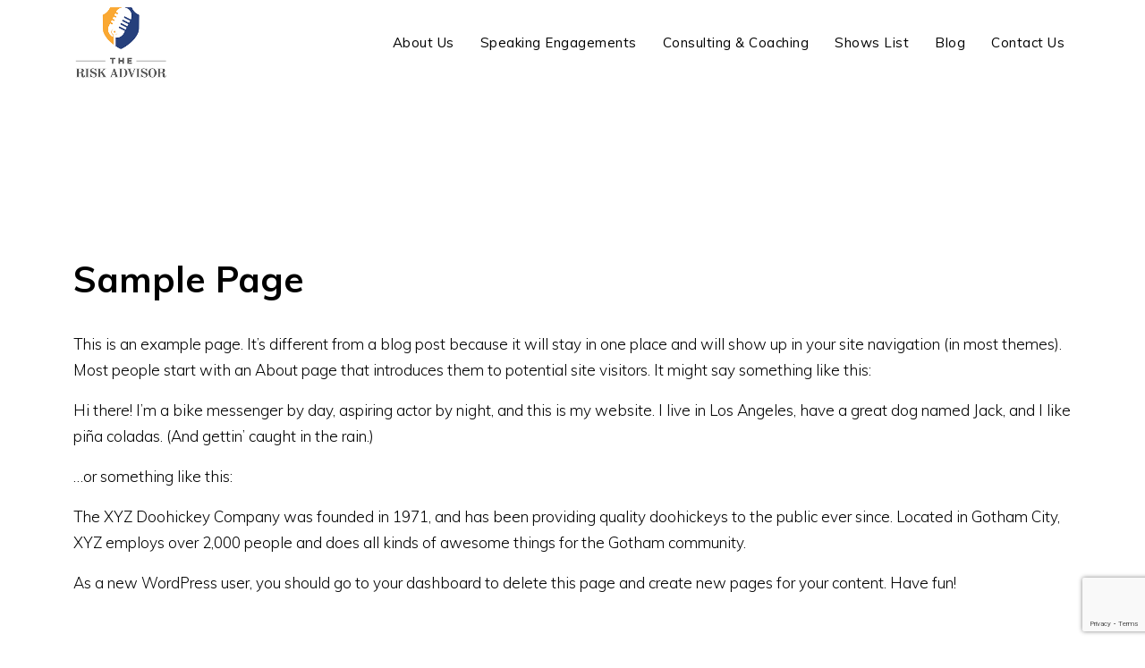

--- FILE ---
content_type: text/html; charset=UTF-8
request_url: https://theriskadvisor.com/sample-page/
body_size: 4853
content:
<!DOCTYPE html>
<html lang="en-US">
    <head>
        <meta charset="UTF-8" />
    <meta http-equiv="X-UA-Compatible" content="IE=edge">
    <meta name="viewport" content="width=device-width, initial-scale=1">
        <title>  Sample Page | The Risk Advisor</title>
        <link rel="profile" href="http://gmpg.org/xfn/11" />
        <!--<link rel="stylesheet" href="/css/bootstrap.min.css">-->
      
        <link rel="pingback" href="https://theriskadvisor.com/xmlrpc.php" />
        <!-- Font Awesome icons (free version)-->
        <script src="https://use.fontawesome.com/releases/v5.12.1/js/all.js" crossorigin="anonymous"></script>
        <!-- Google fonts-->
        <link href="https://fonts.googleapis.com/css2?family=Muli:wght@300;400;600;700;900&display=swap" rel="stylesheet">  
        <link href="https://fonts.googleapis.com/css2?family=Playfair+Display:wght@400;600;700;900&display=swap" rel="stylesheet">
        <link rel="stylesheet" href="https://theriskadvisor.com/wp-content/themes/tra/css/subtle-slideshow.css" />
        <meta name='robots' content='max-image-preview:large' />
<link rel="alternate" title="oEmbed (JSON)" type="application/json+oembed" href="https://theriskadvisor.com/wp-json/oembed/1.0/embed?url=https%3A%2F%2Ftheriskadvisor.com%2Fsample-page%2F" />
<link rel="alternate" title="oEmbed (XML)" type="text/xml+oembed" href="https://theriskadvisor.com/wp-json/oembed/1.0/embed?url=https%3A%2F%2Ftheriskadvisor.com%2Fsample-page%2F&#038;format=xml" />
<style id='wp-img-auto-sizes-contain-inline-css' type='text/css'>
img:is([sizes=auto i],[sizes^="auto," i]){contain-intrinsic-size:3000px 1500px}
/*# sourceURL=wp-img-auto-sizes-contain-inline-css */
</style>
<style id='wp-emoji-styles-inline-css' type='text/css'>

	img.wp-smiley, img.emoji {
		display: inline !important;
		border: none !important;
		box-shadow: none !important;
		height: 1em !important;
		width: 1em !important;
		margin: 0 0.07em !important;
		vertical-align: -0.1em !important;
		background: none !important;
		padding: 0 !important;
	}
/*# sourceURL=wp-emoji-styles-inline-css */
</style>
<style id='wp-block-library-inline-css' type='text/css'>
:root{--wp-block-synced-color:#7a00df;--wp-block-synced-color--rgb:122,0,223;--wp-bound-block-color:var(--wp-block-synced-color);--wp-editor-canvas-background:#ddd;--wp-admin-theme-color:#007cba;--wp-admin-theme-color--rgb:0,124,186;--wp-admin-theme-color-darker-10:#006ba1;--wp-admin-theme-color-darker-10--rgb:0,107,160.5;--wp-admin-theme-color-darker-20:#005a87;--wp-admin-theme-color-darker-20--rgb:0,90,135;--wp-admin-border-width-focus:2px}@media (min-resolution:192dpi){:root{--wp-admin-border-width-focus:1.5px}}.wp-element-button{cursor:pointer}:root .has-very-light-gray-background-color{background-color:#eee}:root .has-very-dark-gray-background-color{background-color:#313131}:root .has-very-light-gray-color{color:#eee}:root .has-very-dark-gray-color{color:#313131}:root .has-vivid-green-cyan-to-vivid-cyan-blue-gradient-background{background:linear-gradient(135deg,#00d084,#0693e3)}:root .has-purple-crush-gradient-background{background:linear-gradient(135deg,#34e2e4,#4721fb 50%,#ab1dfe)}:root .has-hazy-dawn-gradient-background{background:linear-gradient(135deg,#faaca8,#dad0ec)}:root .has-subdued-olive-gradient-background{background:linear-gradient(135deg,#fafae1,#67a671)}:root .has-atomic-cream-gradient-background{background:linear-gradient(135deg,#fdd79a,#004a59)}:root .has-nightshade-gradient-background{background:linear-gradient(135deg,#330968,#31cdcf)}:root .has-midnight-gradient-background{background:linear-gradient(135deg,#020381,#2874fc)}:root{--wp--preset--font-size--normal:16px;--wp--preset--font-size--huge:42px}.has-regular-font-size{font-size:1em}.has-larger-font-size{font-size:2.625em}.has-normal-font-size{font-size:var(--wp--preset--font-size--normal)}.has-huge-font-size{font-size:var(--wp--preset--font-size--huge)}.has-text-align-center{text-align:center}.has-text-align-left{text-align:left}.has-text-align-right{text-align:right}.has-fit-text{white-space:nowrap!important}#end-resizable-editor-section{display:none}.aligncenter{clear:both}.items-justified-left{justify-content:flex-start}.items-justified-center{justify-content:center}.items-justified-right{justify-content:flex-end}.items-justified-space-between{justify-content:space-between}.screen-reader-text{border:0;clip-path:inset(50%);height:1px;margin:-1px;overflow:hidden;padding:0;position:absolute;width:1px;word-wrap:normal!important}.screen-reader-text:focus{background-color:#ddd;clip-path:none;color:#444;display:block;font-size:1em;height:auto;left:5px;line-height:normal;padding:15px 23px 14px;text-decoration:none;top:5px;width:auto;z-index:100000}html :where(.has-border-color){border-style:solid}html :where([style*=border-top-color]){border-top-style:solid}html :where([style*=border-right-color]){border-right-style:solid}html :where([style*=border-bottom-color]){border-bottom-style:solid}html :where([style*=border-left-color]){border-left-style:solid}html :where([style*=border-width]){border-style:solid}html :where([style*=border-top-width]){border-top-style:solid}html :where([style*=border-right-width]){border-right-style:solid}html :where([style*=border-bottom-width]){border-bottom-style:solid}html :where([style*=border-left-width]){border-left-style:solid}html :where(img[class*=wp-image-]){height:auto;max-width:100%}:where(figure){margin:0 0 1em}html :where(.is-position-sticky){--wp-admin--admin-bar--position-offset:var(--wp-admin--admin-bar--height,0px)}@media screen and (max-width:600px){html :where(.is-position-sticky){--wp-admin--admin-bar--position-offset:0px}}

/*# sourceURL=wp-block-library-inline-css */
</style>
<style id='classic-theme-styles-inline-css' type='text/css'>
/*! This file is auto-generated */
.wp-block-button__link{color:#fff;background-color:#32373c;border-radius:9999px;box-shadow:none;text-decoration:none;padding:calc(.667em + 2px) calc(1.333em + 2px);font-size:1.125em}.wp-block-file__button{background:#32373c;color:#fff;text-decoration:none}
/*# sourceURL=/wp-includes/css/classic-themes.min.css */
</style>
<link rel="https://api.w.org/" href="https://theriskadvisor.com/wp-json/" /><link rel="alternate" title="JSON" type="application/json" href="https://theriskadvisor.com/wp-json/wp/v2/pages/2" /><link rel="EditURI" type="application/rsd+xml" title="RSD" href="https://theriskadvisor.com/xmlrpc.php?rsd" />
<meta name="generator" content="WordPress 6.9" />
<link rel="canonical" href="https://theriskadvisor.com/sample-page/" />
<link rel='shortlink' href='https://theriskadvisor.com/?p=2' />
		<style type="text/css" id="wp-custom-css">
			/*author: Jhenise*/
.row.hp-jim-bio {
    display: none;
}

a.pcc_contact {
    background: #faa832;
    color: #fff;
    padding: 15px 30px;
}

a.pcc_contact:hover {
    text-decoration: none;
    background: #26407c;
    color: #fff !important;
}		</style>
		          <link rel="stylesheet" href="https://theriskadvisor.com/wp-content/themes/tra/style.css?v=1.2" type="text/css" media="screen" />
		
		<!-- Global site tag (gtag.js) - Google Analytics -->
		<script async src="https://www.googletagmanager.com/gtag/js?id=UA-179150466-1"></script>
		<script>
		  window.dataLayer = window.dataLayer || [];
		  function gtag(){dataLayer.push(arguments);}
		  gtag('js', new Date());

		  gtag('config', 'UA-179150466-1');
		</script>


    </head>
    
<body id="page-top">
        <!-- Navigation-->
        <nav class="navbar navbar-expand-lg navbar-dark fixed-top" id="mainNav">
            <div class="container">
                <a class="navbar-brand" href="https://theriskadvisor.com"><img src="https://theriskadvisor.com/wp-content/themes/tra/img/logo.png" /></a>
                <button class="navbar-toggler navbar-toggler-right" type="button" data-toggle="collapse" data-target="#navbarResponsive" aria-controls="navbarResponsive" aria-expanded="false" aria-label="Toggle navigation">Menu<i class="fas fa-bars ml-1"></i></button>
                <div class="collapse navbar-collapse" id="navbarResponsive">
                    <ul class="navbar-nav ml-auto">
                        <li class="nav-item dropdown"><a class="nav-link js-scroll-trigger" href="#" id="navbarDropdown" role="button" data-toggle="dropdown" aria-haspopup="true" aria-expanded="false">About Us</a>
        <div class="dropdown-menu" aria-labelledby="navbarDropdown">
          <a class="dropdown-item" href="sal-lifrieri">Sal Lifrieri</a>
        </div>                       
                        
                        </li>
                        <li class="nav-item"><a class="nav-link js-scroll-trigger" href="https://theriskadvisor.com/#lectures">Speaking Engagements</a></li>
                        <li class="nav-item"><a class="nav-link js-scroll-trigger" href="https://theriskadvisor.com/#coaching">Consulting & Coaching</a></li>
                        <li class="nav-item"><a class="nav-link js-scroll-trigger" href="shows-list">Shows List</a></li>
                        <!--<li class="nav-item"><a class="nav-link js-scroll-trigger" href="deep-dive">Deep Dive</a></li>-->
                        <li class="nav-item"><a class="nav-link js-scroll-trigger" href="blog">Blog</a></li>
                        <li class="nav-item"><a class="nav-link js-scroll-trigger" href="contact-us">Contact Us</a></li>
                    </ul>
                </div>
            </div>
        </nav>
        <!-- Masthead-->




<section id="page-head">

</section>

<div class="container">
 <div class="row">       
     <div class="col-md-12">
            <h1>Sample Page</h1>
            <br>
            
<p>This is an example page. It&#8217;s different from a blog post because it will stay in one place and will show up in your site navigation (in most themes). Most people start with an About page that introduces them to potential site visitors. It might say something like this:</p>



<blockquote class="wp-block-quote is-layout-flow wp-block-quote-is-layout-flow"><p>Hi there! I&#8217;m a bike messenger by day, aspiring actor by night, and this is my website. I live in Los Angeles, have a great dog named Jack, and I like pi&#241;a coladas. (And gettin&#8217; caught in the rain.)</p></blockquote>



<p>&#8230;or something like this:</p>



<blockquote class="wp-block-quote is-layout-flow wp-block-quote-is-layout-flow"><p>The XYZ Doohickey Company was founded in 1971, and has been providing quality doohickeys to the public ever since. Located in Gotham City, XYZ employs over 2,000 people and does all kinds of awesome things for the Gotham community.</p></blockquote>



<p>As a new WordPress user, you should go to <a href="https://theriskadvisor.com/wp-admin/">your dashboard</a> to delete this page and create new pages for your content. Have fun!</p>
            <br>
      </div>
  </div>
</div>
   
     


        
		

<br>

      
      <section class="page-section" style="background: url(https://theriskadvisor.com/wp-content/themes/tra/img/bg8.jpg">
        <div class="container">
          <div class="row">
            <div class="col-md-6 text-center follow-us">
                 <div class="text-center">
                    <h2 class="section-heading white">FOLLOW US</h2>
                    <div class="separator"></div>
                </div>
                <div class="row text-center">
                <div class="col-md-1"></div>
                    <div class="col-md-10 white">
Follow us on <a href="https://www.spreaker.com/show/the-risk-advisor_1" style="color:#fff">Spreaker.com</a> and on demand on social media platforms which include Google Podcasts, Spotify, TuneIn, Stitcher, Sonos, RadioLine, iHeartRadio, Amazon Alexa and iTunes. As well as:
<br><br>
 <a class="btn btn-dark btn-social mx-2" href="https://www.facebook.com/theriskadvisor/" target="_blank"><i class="fab fa-facebook-f"></i></a>
 <a class="btn btn-dark btn-social mx-2" href="https://www.linkedin.com/company/theriskadvisor/" target="_blank"><i class="fab fa-linkedin-in"></i></a>
 <a class="btn btn-dark btn-social mx-2" href="https://twitter.com/RiskAdvise" target="_blank"><i class="fab fa-twitter"></i></a>
 <a class="btn btn-dark btn-social mx-2" href="https://www.instagram.com/RiskAdvisorOnline/" target="_blank"><i class="fab fa-instagram"></i></a>
                    </div>
                    <div class="col-md-1"></div>
                </div>
            </div>
            
 <div class="col-md-6 text-center">
 <!--
                 <div class="text-center">
                    <h2 class="section-heading white">NEWSLETTER</h2>
                    <div class="separator"></div>
                </div>
 -->
                <div class="row text-center">
                    <div class="col-md-12 white">
<!--
Subscribe to our newsletter:
<br><br>
--?
<!-- Begin Constant Contact Inline Form Code -->
<div class="ctct-inline-form" data-form-id="a00f76ac-0772-4175-8930-7a1b862337ba" style="height:100%"></div>
<!-- End Constant Contact Inline Form Code -->
<!--
[contact-form-7 id="114" title="Contact form 1"]-->
           </div>
                </div>
            </div>            
            
          </div>
        </div>
      </section>
      

        <!-- Footer-->
        <footer class="footer py-4">
            <div class="container">
                <div class="row align-items-center">
                    <div class="col-lg-12 text-center">Copyright ©2020 The Risk Advisor</div>
                </div>
            </div>
        </footer>
     
        <!-- Bootstrap core JS-->
        <script src="https://cdnjs.cloudflare.com/ajax/libs/jquery/3.4.1/jquery.min.js"></script>
        <script src="https://stackpath.bootstrapcdn.com/bootstrap/4.4.1/js/bootstrap.bundle.min.js"></script>
        <!-- Third party plugin JS-->
        <script src="https://cdnjs.cloudflare.com/ajax/libs/jquery-easing/1.4.1/jquery.easing.min.js"></script>
        <!-- Contact form JS-->
        <script src="https://theriskadvisor.com/wp-content/themes/tra/js/parallax.js"></script>
        <!-- Core theme JS-->
        <script src="https://theriskadvisor.com/wp-content/themes/tra/js/scripts.js"></script>
        
            <script src="https://theriskadvisor.com/wp-content/themes/tra/js/jquery.subtle-slideshow.js"></script>
    
    <script>
    $('#slides').slideshow({
  slideDuration: 6000,
  fadeDuration: 1000,
  animate:true,
//   pauseOnTabBlur: false,
   randomize: false
});
</script>
        <!-- Begin Constant Contact Active Forms -->
<script> var _ctct_m = "51e3c12d295536963e665b3baa5c3619"; </script>
<script id="signupScript" src="//static.ctctcdn.com/js/signup-form-widget/current/signup-form-widget.min.js" async defer></script>
<!-- End Constant Contact Active Forms -->
    </body>
</html>







--- FILE ---
content_type: text/html; charset=utf-8
request_url: https://www.google.com/recaptcha/api2/anchor?ar=1&k=6LfHrSkUAAAAAPnKk5cT6JuKlKPzbwyTYuO8--Vr&co=aHR0cHM6Ly90aGVyaXNrYWR2aXNvci5jb206NDQz&hl=en&v=PoyoqOPhxBO7pBk68S4YbpHZ&size=invisible&anchor-ms=20000&execute-ms=30000&cb=x073983t8jeg
body_size: 49537
content:
<!DOCTYPE HTML><html dir="ltr" lang="en"><head><meta http-equiv="Content-Type" content="text/html; charset=UTF-8">
<meta http-equiv="X-UA-Compatible" content="IE=edge">
<title>reCAPTCHA</title>
<style type="text/css">
/* cyrillic-ext */
@font-face {
  font-family: 'Roboto';
  font-style: normal;
  font-weight: 400;
  font-stretch: 100%;
  src: url(//fonts.gstatic.com/s/roboto/v48/KFO7CnqEu92Fr1ME7kSn66aGLdTylUAMa3GUBHMdazTgWw.woff2) format('woff2');
  unicode-range: U+0460-052F, U+1C80-1C8A, U+20B4, U+2DE0-2DFF, U+A640-A69F, U+FE2E-FE2F;
}
/* cyrillic */
@font-face {
  font-family: 'Roboto';
  font-style: normal;
  font-weight: 400;
  font-stretch: 100%;
  src: url(//fonts.gstatic.com/s/roboto/v48/KFO7CnqEu92Fr1ME7kSn66aGLdTylUAMa3iUBHMdazTgWw.woff2) format('woff2');
  unicode-range: U+0301, U+0400-045F, U+0490-0491, U+04B0-04B1, U+2116;
}
/* greek-ext */
@font-face {
  font-family: 'Roboto';
  font-style: normal;
  font-weight: 400;
  font-stretch: 100%;
  src: url(//fonts.gstatic.com/s/roboto/v48/KFO7CnqEu92Fr1ME7kSn66aGLdTylUAMa3CUBHMdazTgWw.woff2) format('woff2');
  unicode-range: U+1F00-1FFF;
}
/* greek */
@font-face {
  font-family: 'Roboto';
  font-style: normal;
  font-weight: 400;
  font-stretch: 100%;
  src: url(//fonts.gstatic.com/s/roboto/v48/KFO7CnqEu92Fr1ME7kSn66aGLdTylUAMa3-UBHMdazTgWw.woff2) format('woff2');
  unicode-range: U+0370-0377, U+037A-037F, U+0384-038A, U+038C, U+038E-03A1, U+03A3-03FF;
}
/* math */
@font-face {
  font-family: 'Roboto';
  font-style: normal;
  font-weight: 400;
  font-stretch: 100%;
  src: url(//fonts.gstatic.com/s/roboto/v48/KFO7CnqEu92Fr1ME7kSn66aGLdTylUAMawCUBHMdazTgWw.woff2) format('woff2');
  unicode-range: U+0302-0303, U+0305, U+0307-0308, U+0310, U+0312, U+0315, U+031A, U+0326-0327, U+032C, U+032F-0330, U+0332-0333, U+0338, U+033A, U+0346, U+034D, U+0391-03A1, U+03A3-03A9, U+03B1-03C9, U+03D1, U+03D5-03D6, U+03F0-03F1, U+03F4-03F5, U+2016-2017, U+2034-2038, U+203C, U+2040, U+2043, U+2047, U+2050, U+2057, U+205F, U+2070-2071, U+2074-208E, U+2090-209C, U+20D0-20DC, U+20E1, U+20E5-20EF, U+2100-2112, U+2114-2115, U+2117-2121, U+2123-214F, U+2190, U+2192, U+2194-21AE, U+21B0-21E5, U+21F1-21F2, U+21F4-2211, U+2213-2214, U+2216-22FF, U+2308-230B, U+2310, U+2319, U+231C-2321, U+2336-237A, U+237C, U+2395, U+239B-23B7, U+23D0, U+23DC-23E1, U+2474-2475, U+25AF, U+25B3, U+25B7, U+25BD, U+25C1, U+25CA, U+25CC, U+25FB, U+266D-266F, U+27C0-27FF, U+2900-2AFF, U+2B0E-2B11, U+2B30-2B4C, U+2BFE, U+3030, U+FF5B, U+FF5D, U+1D400-1D7FF, U+1EE00-1EEFF;
}
/* symbols */
@font-face {
  font-family: 'Roboto';
  font-style: normal;
  font-weight: 400;
  font-stretch: 100%;
  src: url(//fonts.gstatic.com/s/roboto/v48/KFO7CnqEu92Fr1ME7kSn66aGLdTylUAMaxKUBHMdazTgWw.woff2) format('woff2');
  unicode-range: U+0001-000C, U+000E-001F, U+007F-009F, U+20DD-20E0, U+20E2-20E4, U+2150-218F, U+2190, U+2192, U+2194-2199, U+21AF, U+21E6-21F0, U+21F3, U+2218-2219, U+2299, U+22C4-22C6, U+2300-243F, U+2440-244A, U+2460-24FF, U+25A0-27BF, U+2800-28FF, U+2921-2922, U+2981, U+29BF, U+29EB, U+2B00-2BFF, U+4DC0-4DFF, U+FFF9-FFFB, U+10140-1018E, U+10190-1019C, U+101A0, U+101D0-101FD, U+102E0-102FB, U+10E60-10E7E, U+1D2C0-1D2D3, U+1D2E0-1D37F, U+1F000-1F0FF, U+1F100-1F1AD, U+1F1E6-1F1FF, U+1F30D-1F30F, U+1F315, U+1F31C, U+1F31E, U+1F320-1F32C, U+1F336, U+1F378, U+1F37D, U+1F382, U+1F393-1F39F, U+1F3A7-1F3A8, U+1F3AC-1F3AF, U+1F3C2, U+1F3C4-1F3C6, U+1F3CA-1F3CE, U+1F3D4-1F3E0, U+1F3ED, U+1F3F1-1F3F3, U+1F3F5-1F3F7, U+1F408, U+1F415, U+1F41F, U+1F426, U+1F43F, U+1F441-1F442, U+1F444, U+1F446-1F449, U+1F44C-1F44E, U+1F453, U+1F46A, U+1F47D, U+1F4A3, U+1F4B0, U+1F4B3, U+1F4B9, U+1F4BB, U+1F4BF, U+1F4C8-1F4CB, U+1F4D6, U+1F4DA, U+1F4DF, U+1F4E3-1F4E6, U+1F4EA-1F4ED, U+1F4F7, U+1F4F9-1F4FB, U+1F4FD-1F4FE, U+1F503, U+1F507-1F50B, U+1F50D, U+1F512-1F513, U+1F53E-1F54A, U+1F54F-1F5FA, U+1F610, U+1F650-1F67F, U+1F687, U+1F68D, U+1F691, U+1F694, U+1F698, U+1F6AD, U+1F6B2, U+1F6B9-1F6BA, U+1F6BC, U+1F6C6-1F6CF, U+1F6D3-1F6D7, U+1F6E0-1F6EA, U+1F6F0-1F6F3, U+1F6F7-1F6FC, U+1F700-1F7FF, U+1F800-1F80B, U+1F810-1F847, U+1F850-1F859, U+1F860-1F887, U+1F890-1F8AD, U+1F8B0-1F8BB, U+1F8C0-1F8C1, U+1F900-1F90B, U+1F93B, U+1F946, U+1F984, U+1F996, U+1F9E9, U+1FA00-1FA6F, U+1FA70-1FA7C, U+1FA80-1FA89, U+1FA8F-1FAC6, U+1FACE-1FADC, U+1FADF-1FAE9, U+1FAF0-1FAF8, U+1FB00-1FBFF;
}
/* vietnamese */
@font-face {
  font-family: 'Roboto';
  font-style: normal;
  font-weight: 400;
  font-stretch: 100%;
  src: url(//fonts.gstatic.com/s/roboto/v48/KFO7CnqEu92Fr1ME7kSn66aGLdTylUAMa3OUBHMdazTgWw.woff2) format('woff2');
  unicode-range: U+0102-0103, U+0110-0111, U+0128-0129, U+0168-0169, U+01A0-01A1, U+01AF-01B0, U+0300-0301, U+0303-0304, U+0308-0309, U+0323, U+0329, U+1EA0-1EF9, U+20AB;
}
/* latin-ext */
@font-face {
  font-family: 'Roboto';
  font-style: normal;
  font-weight: 400;
  font-stretch: 100%;
  src: url(//fonts.gstatic.com/s/roboto/v48/KFO7CnqEu92Fr1ME7kSn66aGLdTylUAMa3KUBHMdazTgWw.woff2) format('woff2');
  unicode-range: U+0100-02BA, U+02BD-02C5, U+02C7-02CC, U+02CE-02D7, U+02DD-02FF, U+0304, U+0308, U+0329, U+1D00-1DBF, U+1E00-1E9F, U+1EF2-1EFF, U+2020, U+20A0-20AB, U+20AD-20C0, U+2113, U+2C60-2C7F, U+A720-A7FF;
}
/* latin */
@font-face {
  font-family: 'Roboto';
  font-style: normal;
  font-weight: 400;
  font-stretch: 100%;
  src: url(//fonts.gstatic.com/s/roboto/v48/KFO7CnqEu92Fr1ME7kSn66aGLdTylUAMa3yUBHMdazQ.woff2) format('woff2');
  unicode-range: U+0000-00FF, U+0131, U+0152-0153, U+02BB-02BC, U+02C6, U+02DA, U+02DC, U+0304, U+0308, U+0329, U+2000-206F, U+20AC, U+2122, U+2191, U+2193, U+2212, U+2215, U+FEFF, U+FFFD;
}
/* cyrillic-ext */
@font-face {
  font-family: 'Roboto';
  font-style: normal;
  font-weight: 500;
  font-stretch: 100%;
  src: url(//fonts.gstatic.com/s/roboto/v48/KFO7CnqEu92Fr1ME7kSn66aGLdTylUAMa3GUBHMdazTgWw.woff2) format('woff2');
  unicode-range: U+0460-052F, U+1C80-1C8A, U+20B4, U+2DE0-2DFF, U+A640-A69F, U+FE2E-FE2F;
}
/* cyrillic */
@font-face {
  font-family: 'Roboto';
  font-style: normal;
  font-weight: 500;
  font-stretch: 100%;
  src: url(//fonts.gstatic.com/s/roboto/v48/KFO7CnqEu92Fr1ME7kSn66aGLdTylUAMa3iUBHMdazTgWw.woff2) format('woff2');
  unicode-range: U+0301, U+0400-045F, U+0490-0491, U+04B0-04B1, U+2116;
}
/* greek-ext */
@font-face {
  font-family: 'Roboto';
  font-style: normal;
  font-weight: 500;
  font-stretch: 100%;
  src: url(//fonts.gstatic.com/s/roboto/v48/KFO7CnqEu92Fr1ME7kSn66aGLdTylUAMa3CUBHMdazTgWw.woff2) format('woff2');
  unicode-range: U+1F00-1FFF;
}
/* greek */
@font-face {
  font-family: 'Roboto';
  font-style: normal;
  font-weight: 500;
  font-stretch: 100%;
  src: url(//fonts.gstatic.com/s/roboto/v48/KFO7CnqEu92Fr1ME7kSn66aGLdTylUAMa3-UBHMdazTgWw.woff2) format('woff2');
  unicode-range: U+0370-0377, U+037A-037F, U+0384-038A, U+038C, U+038E-03A1, U+03A3-03FF;
}
/* math */
@font-face {
  font-family: 'Roboto';
  font-style: normal;
  font-weight: 500;
  font-stretch: 100%;
  src: url(//fonts.gstatic.com/s/roboto/v48/KFO7CnqEu92Fr1ME7kSn66aGLdTylUAMawCUBHMdazTgWw.woff2) format('woff2');
  unicode-range: U+0302-0303, U+0305, U+0307-0308, U+0310, U+0312, U+0315, U+031A, U+0326-0327, U+032C, U+032F-0330, U+0332-0333, U+0338, U+033A, U+0346, U+034D, U+0391-03A1, U+03A3-03A9, U+03B1-03C9, U+03D1, U+03D5-03D6, U+03F0-03F1, U+03F4-03F5, U+2016-2017, U+2034-2038, U+203C, U+2040, U+2043, U+2047, U+2050, U+2057, U+205F, U+2070-2071, U+2074-208E, U+2090-209C, U+20D0-20DC, U+20E1, U+20E5-20EF, U+2100-2112, U+2114-2115, U+2117-2121, U+2123-214F, U+2190, U+2192, U+2194-21AE, U+21B0-21E5, U+21F1-21F2, U+21F4-2211, U+2213-2214, U+2216-22FF, U+2308-230B, U+2310, U+2319, U+231C-2321, U+2336-237A, U+237C, U+2395, U+239B-23B7, U+23D0, U+23DC-23E1, U+2474-2475, U+25AF, U+25B3, U+25B7, U+25BD, U+25C1, U+25CA, U+25CC, U+25FB, U+266D-266F, U+27C0-27FF, U+2900-2AFF, U+2B0E-2B11, U+2B30-2B4C, U+2BFE, U+3030, U+FF5B, U+FF5D, U+1D400-1D7FF, U+1EE00-1EEFF;
}
/* symbols */
@font-face {
  font-family: 'Roboto';
  font-style: normal;
  font-weight: 500;
  font-stretch: 100%;
  src: url(//fonts.gstatic.com/s/roboto/v48/KFO7CnqEu92Fr1ME7kSn66aGLdTylUAMaxKUBHMdazTgWw.woff2) format('woff2');
  unicode-range: U+0001-000C, U+000E-001F, U+007F-009F, U+20DD-20E0, U+20E2-20E4, U+2150-218F, U+2190, U+2192, U+2194-2199, U+21AF, U+21E6-21F0, U+21F3, U+2218-2219, U+2299, U+22C4-22C6, U+2300-243F, U+2440-244A, U+2460-24FF, U+25A0-27BF, U+2800-28FF, U+2921-2922, U+2981, U+29BF, U+29EB, U+2B00-2BFF, U+4DC0-4DFF, U+FFF9-FFFB, U+10140-1018E, U+10190-1019C, U+101A0, U+101D0-101FD, U+102E0-102FB, U+10E60-10E7E, U+1D2C0-1D2D3, U+1D2E0-1D37F, U+1F000-1F0FF, U+1F100-1F1AD, U+1F1E6-1F1FF, U+1F30D-1F30F, U+1F315, U+1F31C, U+1F31E, U+1F320-1F32C, U+1F336, U+1F378, U+1F37D, U+1F382, U+1F393-1F39F, U+1F3A7-1F3A8, U+1F3AC-1F3AF, U+1F3C2, U+1F3C4-1F3C6, U+1F3CA-1F3CE, U+1F3D4-1F3E0, U+1F3ED, U+1F3F1-1F3F3, U+1F3F5-1F3F7, U+1F408, U+1F415, U+1F41F, U+1F426, U+1F43F, U+1F441-1F442, U+1F444, U+1F446-1F449, U+1F44C-1F44E, U+1F453, U+1F46A, U+1F47D, U+1F4A3, U+1F4B0, U+1F4B3, U+1F4B9, U+1F4BB, U+1F4BF, U+1F4C8-1F4CB, U+1F4D6, U+1F4DA, U+1F4DF, U+1F4E3-1F4E6, U+1F4EA-1F4ED, U+1F4F7, U+1F4F9-1F4FB, U+1F4FD-1F4FE, U+1F503, U+1F507-1F50B, U+1F50D, U+1F512-1F513, U+1F53E-1F54A, U+1F54F-1F5FA, U+1F610, U+1F650-1F67F, U+1F687, U+1F68D, U+1F691, U+1F694, U+1F698, U+1F6AD, U+1F6B2, U+1F6B9-1F6BA, U+1F6BC, U+1F6C6-1F6CF, U+1F6D3-1F6D7, U+1F6E0-1F6EA, U+1F6F0-1F6F3, U+1F6F7-1F6FC, U+1F700-1F7FF, U+1F800-1F80B, U+1F810-1F847, U+1F850-1F859, U+1F860-1F887, U+1F890-1F8AD, U+1F8B0-1F8BB, U+1F8C0-1F8C1, U+1F900-1F90B, U+1F93B, U+1F946, U+1F984, U+1F996, U+1F9E9, U+1FA00-1FA6F, U+1FA70-1FA7C, U+1FA80-1FA89, U+1FA8F-1FAC6, U+1FACE-1FADC, U+1FADF-1FAE9, U+1FAF0-1FAF8, U+1FB00-1FBFF;
}
/* vietnamese */
@font-face {
  font-family: 'Roboto';
  font-style: normal;
  font-weight: 500;
  font-stretch: 100%;
  src: url(//fonts.gstatic.com/s/roboto/v48/KFO7CnqEu92Fr1ME7kSn66aGLdTylUAMa3OUBHMdazTgWw.woff2) format('woff2');
  unicode-range: U+0102-0103, U+0110-0111, U+0128-0129, U+0168-0169, U+01A0-01A1, U+01AF-01B0, U+0300-0301, U+0303-0304, U+0308-0309, U+0323, U+0329, U+1EA0-1EF9, U+20AB;
}
/* latin-ext */
@font-face {
  font-family: 'Roboto';
  font-style: normal;
  font-weight: 500;
  font-stretch: 100%;
  src: url(//fonts.gstatic.com/s/roboto/v48/KFO7CnqEu92Fr1ME7kSn66aGLdTylUAMa3KUBHMdazTgWw.woff2) format('woff2');
  unicode-range: U+0100-02BA, U+02BD-02C5, U+02C7-02CC, U+02CE-02D7, U+02DD-02FF, U+0304, U+0308, U+0329, U+1D00-1DBF, U+1E00-1E9F, U+1EF2-1EFF, U+2020, U+20A0-20AB, U+20AD-20C0, U+2113, U+2C60-2C7F, U+A720-A7FF;
}
/* latin */
@font-face {
  font-family: 'Roboto';
  font-style: normal;
  font-weight: 500;
  font-stretch: 100%;
  src: url(//fonts.gstatic.com/s/roboto/v48/KFO7CnqEu92Fr1ME7kSn66aGLdTylUAMa3yUBHMdazQ.woff2) format('woff2');
  unicode-range: U+0000-00FF, U+0131, U+0152-0153, U+02BB-02BC, U+02C6, U+02DA, U+02DC, U+0304, U+0308, U+0329, U+2000-206F, U+20AC, U+2122, U+2191, U+2193, U+2212, U+2215, U+FEFF, U+FFFD;
}
/* cyrillic-ext */
@font-face {
  font-family: 'Roboto';
  font-style: normal;
  font-weight: 900;
  font-stretch: 100%;
  src: url(//fonts.gstatic.com/s/roboto/v48/KFO7CnqEu92Fr1ME7kSn66aGLdTylUAMa3GUBHMdazTgWw.woff2) format('woff2');
  unicode-range: U+0460-052F, U+1C80-1C8A, U+20B4, U+2DE0-2DFF, U+A640-A69F, U+FE2E-FE2F;
}
/* cyrillic */
@font-face {
  font-family: 'Roboto';
  font-style: normal;
  font-weight: 900;
  font-stretch: 100%;
  src: url(//fonts.gstatic.com/s/roboto/v48/KFO7CnqEu92Fr1ME7kSn66aGLdTylUAMa3iUBHMdazTgWw.woff2) format('woff2');
  unicode-range: U+0301, U+0400-045F, U+0490-0491, U+04B0-04B1, U+2116;
}
/* greek-ext */
@font-face {
  font-family: 'Roboto';
  font-style: normal;
  font-weight: 900;
  font-stretch: 100%;
  src: url(//fonts.gstatic.com/s/roboto/v48/KFO7CnqEu92Fr1ME7kSn66aGLdTylUAMa3CUBHMdazTgWw.woff2) format('woff2');
  unicode-range: U+1F00-1FFF;
}
/* greek */
@font-face {
  font-family: 'Roboto';
  font-style: normal;
  font-weight: 900;
  font-stretch: 100%;
  src: url(//fonts.gstatic.com/s/roboto/v48/KFO7CnqEu92Fr1ME7kSn66aGLdTylUAMa3-UBHMdazTgWw.woff2) format('woff2');
  unicode-range: U+0370-0377, U+037A-037F, U+0384-038A, U+038C, U+038E-03A1, U+03A3-03FF;
}
/* math */
@font-face {
  font-family: 'Roboto';
  font-style: normal;
  font-weight: 900;
  font-stretch: 100%;
  src: url(//fonts.gstatic.com/s/roboto/v48/KFO7CnqEu92Fr1ME7kSn66aGLdTylUAMawCUBHMdazTgWw.woff2) format('woff2');
  unicode-range: U+0302-0303, U+0305, U+0307-0308, U+0310, U+0312, U+0315, U+031A, U+0326-0327, U+032C, U+032F-0330, U+0332-0333, U+0338, U+033A, U+0346, U+034D, U+0391-03A1, U+03A3-03A9, U+03B1-03C9, U+03D1, U+03D5-03D6, U+03F0-03F1, U+03F4-03F5, U+2016-2017, U+2034-2038, U+203C, U+2040, U+2043, U+2047, U+2050, U+2057, U+205F, U+2070-2071, U+2074-208E, U+2090-209C, U+20D0-20DC, U+20E1, U+20E5-20EF, U+2100-2112, U+2114-2115, U+2117-2121, U+2123-214F, U+2190, U+2192, U+2194-21AE, U+21B0-21E5, U+21F1-21F2, U+21F4-2211, U+2213-2214, U+2216-22FF, U+2308-230B, U+2310, U+2319, U+231C-2321, U+2336-237A, U+237C, U+2395, U+239B-23B7, U+23D0, U+23DC-23E1, U+2474-2475, U+25AF, U+25B3, U+25B7, U+25BD, U+25C1, U+25CA, U+25CC, U+25FB, U+266D-266F, U+27C0-27FF, U+2900-2AFF, U+2B0E-2B11, U+2B30-2B4C, U+2BFE, U+3030, U+FF5B, U+FF5D, U+1D400-1D7FF, U+1EE00-1EEFF;
}
/* symbols */
@font-face {
  font-family: 'Roboto';
  font-style: normal;
  font-weight: 900;
  font-stretch: 100%;
  src: url(//fonts.gstatic.com/s/roboto/v48/KFO7CnqEu92Fr1ME7kSn66aGLdTylUAMaxKUBHMdazTgWw.woff2) format('woff2');
  unicode-range: U+0001-000C, U+000E-001F, U+007F-009F, U+20DD-20E0, U+20E2-20E4, U+2150-218F, U+2190, U+2192, U+2194-2199, U+21AF, U+21E6-21F0, U+21F3, U+2218-2219, U+2299, U+22C4-22C6, U+2300-243F, U+2440-244A, U+2460-24FF, U+25A0-27BF, U+2800-28FF, U+2921-2922, U+2981, U+29BF, U+29EB, U+2B00-2BFF, U+4DC0-4DFF, U+FFF9-FFFB, U+10140-1018E, U+10190-1019C, U+101A0, U+101D0-101FD, U+102E0-102FB, U+10E60-10E7E, U+1D2C0-1D2D3, U+1D2E0-1D37F, U+1F000-1F0FF, U+1F100-1F1AD, U+1F1E6-1F1FF, U+1F30D-1F30F, U+1F315, U+1F31C, U+1F31E, U+1F320-1F32C, U+1F336, U+1F378, U+1F37D, U+1F382, U+1F393-1F39F, U+1F3A7-1F3A8, U+1F3AC-1F3AF, U+1F3C2, U+1F3C4-1F3C6, U+1F3CA-1F3CE, U+1F3D4-1F3E0, U+1F3ED, U+1F3F1-1F3F3, U+1F3F5-1F3F7, U+1F408, U+1F415, U+1F41F, U+1F426, U+1F43F, U+1F441-1F442, U+1F444, U+1F446-1F449, U+1F44C-1F44E, U+1F453, U+1F46A, U+1F47D, U+1F4A3, U+1F4B0, U+1F4B3, U+1F4B9, U+1F4BB, U+1F4BF, U+1F4C8-1F4CB, U+1F4D6, U+1F4DA, U+1F4DF, U+1F4E3-1F4E6, U+1F4EA-1F4ED, U+1F4F7, U+1F4F9-1F4FB, U+1F4FD-1F4FE, U+1F503, U+1F507-1F50B, U+1F50D, U+1F512-1F513, U+1F53E-1F54A, U+1F54F-1F5FA, U+1F610, U+1F650-1F67F, U+1F687, U+1F68D, U+1F691, U+1F694, U+1F698, U+1F6AD, U+1F6B2, U+1F6B9-1F6BA, U+1F6BC, U+1F6C6-1F6CF, U+1F6D3-1F6D7, U+1F6E0-1F6EA, U+1F6F0-1F6F3, U+1F6F7-1F6FC, U+1F700-1F7FF, U+1F800-1F80B, U+1F810-1F847, U+1F850-1F859, U+1F860-1F887, U+1F890-1F8AD, U+1F8B0-1F8BB, U+1F8C0-1F8C1, U+1F900-1F90B, U+1F93B, U+1F946, U+1F984, U+1F996, U+1F9E9, U+1FA00-1FA6F, U+1FA70-1FA7C, U+1FA80-1FA89, U+1FA8F-1FAC6, U+1FACE-1FADC, U+1FADF-1FAE9, U+1FAF0-1FAF8, U+1FB00-1FBFF;
}
/* vietnamese */
@font-face {
  font-family: 'Roboto';
  font-style: normal;
  font-weight: 900;
  font-stretch: 100%;
  src: url(//fonts.gstatic.com/s/roboto/v48/KFO7CnqEu92Fr1ME7kSn66aGLdTylUAMa3OUBHMdazTgWw.woff2) format('woff2');
  unicode-range: U+0102-0103, U+0110-0111, U+0128-0129, U+0168-0169, U+01A0-01A1, U+01AF-01B0, U+0300-0301, U+0303-0304, U+0308-0309, U+0323, U+0329, U+1EA0-1EF9, U+20AB;
}
/* latin-ext */
@font-face {
  font-family: 'Roboto';
  font-style: normal;
  font-weight: 900;
  font-stretch: 100%;
  src: url(//fonts.gstatic.com/s/roboto/v48/KFO7CnqEu92Fr1ME7kSn66aGLdTylUAMa3KUBHMdazTgWw.woff2) format('woff2');
  unicode-range: U+0100-02BA, U+02BD-02C5, U+02C7-02CC, U+02CE-02D7, U+02DD-02FF, U+0304, U+0308, U+0329, U+1D00-1DBF, U+1E00-1E9F, U+1EF2-1EFF, U+2020, U+20A0-20AB, U+20AD-20C0, U+2113, U+2C60-2C7F, U+A720-A7FF;
}
/* latin */
@font-face {
  font-family: 'Roboto';
  font-style: normal;
  font-weight: 900;
  font-stretch: 100%;
  src: url(//fonts.gstatic.com/s/roboto/v48/KFO7CnqEu92Fr1ME7kSn66aGLdTylUAMa3yUBHMdazQ.woff2) format('woff2');
  unicode-range: U+0000-00FF, U+0131, U+0152-0153, U+02BB-02BC, U+02C6, U+02DA, U+02DC, U+0304, U+0308, U+0329, U+2000-206F, U+20AC, U+2122, U+2191, U+2193, U+2212, U+2215, U+FEFF, U+FFFD;
}

</style>
<link rel="stylesheet" type="text/css" href="https://www.gstatic.com/recaptcha/releases/PoyoqOPhxBO7pBk68S4YbpHZ/styles__ltr.css">
<script nonce="EiarHzvGkdG5SX_HkeCZYQ" type="text/javascript">window['__recaptcha_api'] = 'https://www.google.com/recaptcha/api2/';</script>
<script type="text/javascript" src="https://www.gstatic.com/recaptcha/releases/PoyoqOPhxBO7pBk68S4YbpHZ/recaptcha__en.js" nonce="EiarHzvGkdG5SX_HkeCZYQ">
      
    </script></head>
<body><div id="rc-anchor-alert" class="rc-anchor-alert"></div>
<input type="hidden" id="recaptcha-token" value="[base64]">
<script type="text/javascript" nonce="EiarHzvGkdG5SX_HkeCZYQ">
      recaptcha.anchor.Main.init("[\x22ainput\x22,[\x22bgdata\x22,\x22\x22,\[base64]/[base64]/[base64]/[base64]/[base64]/[base64]/KGcoTywyNTMsTy5PKSxVRyhPLEMpKTpnKE8sMjUzLEMpLE8pKSxsKSksTykpfSxieT1mdW5jdGlvbihDLE8sdSxsKXtmb3IobD0odT1SKEMpLDApO08+MDtPLS0pbD1sPDw4fFooQyk7ZyhDLHUsbCl9LFVHPWZ1bmN0aW9uKEMsTyl7Qy5pLmxlbmd0aD4xMDQ/[base64]/[base64]/[base64]/[base64]/[base64]/[base64]/[base64]\\u003d\x22,\[base64]\\u003d\\u003d\x22,\[base64]/wqrCpsOZw7nDuMO3w69Yw4nDgcK9wpJSw5/DmsOtwp7CtcOfSAg3w4nCtMOhw4XDvAgPNDpUw4/DjcOvMG/DpEHDlMOoRUfCicODbMK4wrXDp8Ofw7/CpsKJwo1Gw6c9wqd4w6jDpl3CrVTDsnrDj8KXw4PDhwp7wrZNZMKXOsKcPsOkwoPCl8KEXcKgwqFMH250AMKHL8OCw48vwqZPd8KrwqALfztCw55QYsK0wrkIw6HDtU9CYgPDtcOiwr/Co8OyIhrCmsOmwp4lwqErw4ZOJ8O2TnlCKsOgUcKwC8OVLQrCvkkFw5PDkX8fw5BjwocEw6DCtEIMLcO3wqTDtEg0w6zCqFzCncK3PG3Dl8OTDVhxQmMRDMKpwoPDtXPCq8OSw43DsnTDvcOyRA3DiRBCwp1Lw65lwqXCgMKMwogpIMKVSSjCpi/CqjHCiADDiX0Pw5/DmcKxOjIew50HfMO9woY6Y8O5YFxnQMOPPcOFSMOKwo7CnGzClkYuB8OLOwjCqsK4wpjDv2VCwqR9HsO1LcOfw7HDpSRsw4HDnlpGw6DCmcKGwrDDrcOewqPCnVzDqAJHw5/CoA/Co8KAN2wBw5nDjcKVPnbCl8K9w4UWM0TDvnTCjcKFwrLCmx0hwrPCuhTCpMOxw54pwqQHw7/DrgMeFsKfw6bDj2gBP8OfZcKJJw7DisKLSCzCgcK4w70rwok3LQHCisOpwr0/R8OSwrA/a8O+W8OwPMOQMzZSw6obwoFKw5TDo3vDuRrCvMOfwpvCiMK/KsKHw6LCkgnDmcOhZcOHXHU1Cyw4OsKBwo3CiAIZw7HCu0fCsAfCsgVvwrfDpcK2w7dgFV89w4DCn2XDjMKDHVIuw6VnYcKBw7c7woZhw5bDtl/DkEJnw6Ejwrcjw7HDn8OGwpDDs8Kew6QqDcKSw6DCoQrDmsOBX3fCpXzCvcOzAQ7CqsKnenfCiMOZwo05Nw4GwqHDmX4rXcONfcOCwonChAfCicK2fcOGwo/DkDZ5GQfCpF3Cv8Kuwp9nwovCtcOCwr3DtxfDtsKgw4DCnDwRwo/CghbDg8KtCyECBDvDusO6VCHDnMKpwr8Cw6fCnl46w4xQw4rCkA3CisOjw5TCmsO9KMO9LcOVBsO3I8K5wphyZsO/w7jDq1l/DsOIFMK7SsOmG8OoMyPCisK2woMUXEnCrX7DvsOBw6HCvhUow7pywqnDijzCsSZmwobDisK4w4/DtH9Vw45HMcKUFsOswqRVS8KzdnM3w6PCtzTDisKowqISFsKMPQ4rwo4GwpQoP23CoAtHw7kRw7Jlw6/[base64]/CpgPDq8O/w5wvwpEUw4RHw7IqwrjDosOiw7DDsMO0G8KWw795w5fClAsoSsOQHsKkw73DssO8wq/DpsKpPMKxw7zCjwJJw7lHwrJWZDPDnVLDvDV5fS8uw5RFNcOfM8Kvw7tiD8KOO8OvOVkKw5rCg8OYw4LDjlfDs03DuXNfwrJbwpZWw7/CqiR8wpvCpRwxGsK9wpo3wp3CicKSwp8XwqoSfsK3dFHCmXZPZsOZJD1gw5/DvMObbMKLKWMLw6h+SMONN8Ocw4Ryw6TCosOiDnZDw6UUw7rCqizClsKnbcOZM2TDncKkwqANw4c2wrPCi2/Drm4pw6gFM33DiDkIDcOlwrPDvFQ/w4LCkMOCHW8vw63Cu8OTw4XDo8OCbx1NwpoKwofCqjowQA3DuCDCu8OSwrDCtRtWE8KyCcOVwp3DgnTCtX/DvcKsOwo8w7JjDTPDhMOBZ8Osw7LDo0fCt8Kow7MpQl5qwp/DmcO5wrdiw6bDvnrCmybDmFhqw57DrsKfw4nDt8Kcw6jDuAMBw6t1RMKbLEzCnTfDoGwrw5s1YlkgE8KuwrVOGFsySlLCiCvCqMKIN8K4bEjCkRIYw7l/[base64]/DoMO4w4DDukI/X8K0K8K2HcOUwoAKdMKzXcKbwrjDoxnCosOwwroFwrvDtDpAO0DCmMOAwqRpGHw6w6t/[base64]/[base64]/CmsOYw5nDhjzDqmbDgcOZLsK1w6wTYAtcwqYoLSJHw6fDhMKewofDo8KWwo7CnsKCwod8PcO/w6vDksKmw7YFQQXDoFQOD2UDw4kUw6pnw7TDrk7CpD1GMiTCncKaSlvCgXDCtsK4PkbCk8KYw7DDusK9ZG8tEmRifcOIw6oBWULCrH4OwpTDqBcPw5AKwpvDs8OaOsO4w4/[base64]/woYHJTsgDkIGw57CqMOEwrLDgMK/w7NNw5c/PiQxwrg7cwvCpMKdw4vDk8KjwqTCrljCqGkQw7PChcOXGcOwbzbDlXTCgxLCrcK9el1ScGTDnXnDgMKHw4dJbg4rwqfDoTlHd3/[base64]/DtsK5w4rCjsKkwoxKw6ttwrDCosKaeWDDk8K9KjQnw6oJAgs7w5HDqWnCvE/Dp8O/w6EzYWTCkwZpw7HCmFLDpsKjT8KhYMK3Wz/Cg8Kgc3bDn3YfWsK0X8Odw5I9w5lnCy1lwr9Cw7QXRcO2TMKswqdJScOow6vCpcO+EyN9wr1wwrLCsXAlw5TDh8OxTBHDq8Kww7sWO8OdE8KVwo3DpsKULsOlVj51wqk1ZMOvYsK3wpDDuSNmwopDIDlvwonDhsK1DsO/wrgow5vDhcOzwqzDgQ0FK8KyaMOmOjnDglvCt8OCworCvcKjwqzDuMO6CG5uwp9VaDBCasOjYCbCk8O3d8O/T8OVw77CrzHDtwpow4Vhw5Rjw7/DvF1CTcOJwojDqAgbw65IQ8KEwpDCjsKjw6NxDMOlPD5Iw7jDgsKBeMO4a8KHOMKpw54Ew6PDk2Afw51xU0Aww5bDlsOowofCnDdsf8Odw4/DisK9ZsOHOMOORGQ+w75OwobCncK7w4/CvcOtLMO2wr1GwqQOXsOWwpnCiWdKYsOEB8Ovwp18EH3DgUzCukjDjkDCscK4w7V/w4rCt8O8w71eGRfCogLDkT10w7IlK3rCjHDCkcK8wopYJlkhw6HCmMKFw6XDt8KsPilbw4QmwqdxIT5wS8KGUBTDkcOhw7XCtcKgwrvDicOjwpjCkBnCtcOAMALCrXsXMg1lw7rDlsO8CMKXAcKIBT/Cs8KUw4EFbsKYCF1RRsKwSsKZTjnChGjDhsOMworDmcOrdsOZwoPCrcKJw77Dg2k8w7wEw5spPXU+YwdCwovDtkPCh3DCojPDonXDiUvDtW/DncODw5sdDWTCmGJPLcOUwrQTwoTDmcKhwpwMw7ZIEcOBOsKpwoNEB8K7wpvCucKxw6Y/w5xzw4cnwphIR8OqwrpWVRvDvUF3w6TDhgXCvMOdwqAYM1HCjhZBwpVkwpI3FsO2bsOEwokcw4F2w5sIwoNAXXzDs2zCpyDDpVdWwpXDscKQX8OYw7vDpcK9woTDlsKuwoTDl8KWw7/DlMOIDDJbdFUtw7rCvhJ/[base64]/ChcOsEF/ClwPDrsO/w6fCq8K2UsObBS7CrsKjwoHCgirCsMOZCD3CmMK+WVwjw4cIw4zDj0bDunDDs8Ovw6QgOAHDqXfCrcO+ZsOOCcK2asONb3fDt11twoV6YsODHEAhfQwYwq/CncKBGDHDgsOkw73CjMOKXQQeWivDqcKyRsOfawAHAxxfwpnChDhFw6nDpMO5Xwgrw5XCpsKuwqZ2w7QEw5DCnR5nw7YhSDVIw7XDsMKGwpbCn1jDlQhJY8K6JMO5w5TDqMO2w4wuHHtmSQEWF8OySMKMOsONCkbCgcKxZ8KhIMKvwpnDhgXCkzg/R20ew5PDlcOnTxLDicKAKkDDsMKfcwLCnybDtXTCsy7CkcKkw50Cw7rCinxJSmPDkcOoeMKkwq1gWlnCh8KUTSIRwq8rPBg4REN0w7XCgMOlw4xTwqLCnMOlOcOuAsKsBhbDn8KtAMOcF8O7w7ZfXGHCjcOCBsOxAMKbwrNDGC9hwpPDmAcqUcOww7/DksKjwrZtw7DCuBZZGBhvJ8KhZsKyw7wSwptxb8OvSWlCw5rCoUPDtSDCosKyw6PDisKLwrpSwod5OcOUwpnCj8OhfjrCszJSw7TDoFF/wqYpWMO4CcOhNF5Qwr1RU8K5w63CsMK9aMO5LMO1w7JDSW/Ch8KVB8KGXMKICHUowoIXw58Pe8OSwr7CgsOkwr5/LsKTST8Ew4c7w4DCjDjDlMKgw4Y+wp/[base64]/ChsKTJ8Ofwq0HKxw2CMOKwqdfE8OoO8OFM8OhwpXDlcORwrwtZ8OpGirCsh/DgUHCtGvCj0lDwq0HSG0cfMKUwrzDtVfDgjYFw6/Cl0HCvMOOQ8KEwooowoHCusKvw68Vw7zDiMKnw7xawpJOwoTDkcOSw6fCsz3DhTbCu8O5bxzCvcKfBsOEwrPCvBLDrcKsw40XU8Khw7BTJ8KdasO0wqo5cMKIw7XDjsKtaj7Cp3rDmX4IwrNKd0x6NzjDnXzDucOYOCdDw60Lwoppw5fDosKmwpMiO8KAwqR/wppEwrHCuyjCuFHCrsKLwqbDlHfCncOUwovCkyzCg8OmE8K2LSPCpjTCimnDocONMX9kwpbDscKqw6tBVy15wozDrCfDhcKGYx/Ci8OZw6vCvsKdwrvCm8K+woMYwqPCu3zCmDrDvUHDs8KjPhPDj8KnHcORTcO8Nlxow57DjHrDsRADw6zCqsOhwr1/FMKmZQxtBcK+w7UIwrzCvsOxLMKVYzJwwqbDuU3Dqk46CALDkMOKwr4lw4Z0wp/CmG3Cu8OFQ8OUw7EYEsKkIMKmwqLCpndiA8KAEAbChlLDoD0rH8OOwqzDqDwkesOBw7xFd8OXai7CksK4Z8KnUMOsOgzCgMODSMOAA0RTO0jDmMOPBMKEw4oqC2hnwpYhVMKFwrzDoMKzNMKrwpBxUWDDl07CpHVSCcKdLMKXw6nCsznDjsKoPsOcCl/CtsOGC2UffQ/CoSLCiMOWw4fDggTDt2Jpw7VkX0B+P141KsKGw6vDpUjCvyTDtMOBwrUtwoB/w405ZsKhM8ONw6V6GyASfXXDtVQZPMOxwo1cw6/[base64]/CpDwYw6UBYsKkbcOqwozDn8Oswq92FcKvwrM5DcKhWAl3w5LCh8K9wpTCkCQnVElMc8Kywo/[base64]/DjsK7PiQicMOrw5lwwqbDlGvCu8K7YEkOw4gWwqp7QcKuEQcqTcOPf8OAw43CkyRAwpMFw77CnkI6w586w7PDm8OuYsKHw5DCt3Y5w5UWayAuwrbCu8KHwrDCicK/e3DCuVXCg8KnOws2NyLDkcODfsKFDS07Z1seFWzDo8O+GH0sF1RxwpXDkCPDucOWw49Dw7nDo000wq4WwrhxXlPDtMODEsOqwo3Cs8KuVsOiWcONMDU/Yh0hUSNOwq/[base64]/wr8yDl7DhMOBMcKyw7klwpDDhjnCpxvDmilPw6MBwoDDk8O2wo46F2vDisOkwqbDu1ZbwrzDpMK3LcKGw57DqDDDicOkwrbCg8KHwrjDh8Oaw6TClFHDmsOewrxMejASwojDosO6wrHDtRsTZhbDoVYfWMKzMMK5w53DuMK2w7BNw7pMUMOCXxbDiQDDkF/DmMKVZcOMwqI8dMOFH8OFwoTCksK5OsOQc8O1w77CuV1rBsKeXhrCjmjDiXTDo24iw74PI3DCosKZw5HDkMOuO8KQHMOjO8K1QcOmKUV4w6A7dXQpwozCjMOHDxHDjcKgVcK2wrcuw6Y0U8O0w6vDgMK5PcKUHjjDicOIXC1OFH7Cn3BPw6o+wr/[base64]/wpfCqQZAL8O1QAjDrcKxwrp2PE3Dq3DDlWbDksKowqPDkcO1w4xDNWzCsz/Dum9mEMO5wqbDqDHCrkvCsHhtQsOuwrUNdycIOsOvwrI6w53ChMOxw7NLwqHCkgc/wqfCohLCpsKowrZVP1LCoyzDh2vCvxXCu8O/wp5KwrDCq3x6LsKfbAfCkBp9BlvCqCzDp8OIw4rCucOXwpbDkwnCkFsdXsOiwpTChsO+YMKQw4dmw5HDgMKTwpAKwp8Ew7sPIcOzwp4WKMOFwqJIw4NNZsKowqZQw7vDlQRHwqnCpMKhSXHDqjFwDkHCh8OuJ8KOw4/CjcOtw5I0DSDCp8Omw7vDjMO/fcKYDgHCrXhLw7x3wojCiMKIw5rCocKIWcOlw4Vywr4HwoPCo8OdVk9hWW1Iwolqwp8AwqzCqcOewonDowfDhkDDosKZWT/CucOTTcObasODWcKeZA3DhcOswrQ7wqLCq2dDMwXCtcOVwqYhA8OAZWHCtjTDkVMKwpt0cCZowp4UecKVKT/DrVDClMOIw4wrwrszw7vCqyrDkMKtwr9EwrNTwqltwrw3RATCqsKrwoInJ8KDW8O4wosCAxpuJUcFCcKYwqAjw6/DpQkWwofDrxs7VsOgC8KVXMK5esK9w4BaOsO8w6Q7w5zDqgZ/w7N/McK1w5c9AwkHwqoVMUbDskRgwpphB8Ocw5rCkMK4LDZQwpVMSBjCihbCrMKRw4gzw7tuworDpAfCmcOgwpzCuMO9bwVcw5TDu3nDpMK1fwHDq8OuFsK5wq3CuzzCscO7B8O6NX3DgE1AwrXDk8K/ZsO6wp/CnsO2w7HDjhUDw6DCiDwVwrxLwpRIwo7DvMOmL2TDjGtnRnQ/[base64]/CsXfDqcKBdG3CvsOCaSbDoMOrUTcVwrRrwr8swrbCn1LDq8OQw78vZMOvF8OVdMK7HMOoBsO8QsKkWcKIwqFDw5F8wrhDwphwBsOIZF/DrMOBcgJmHiw+OMKQeMK4JsOyw40RejHCmFDCugDDqcOcw7EnSh7DksO4wrDCgsKaw4jCgMOpw5gifMK3Y00Dwr3Cq8KxXE/[base64]/DpibDvl/Dt1jDrFzClMOxw6vDtcOPXHBtwq4+wofDrU3Cj8K6wpjDrx0KAUTCv8O/[base64]/DtHfDuMONJcKHGUBlFsOACMOTcgoxYMOWMsK8wrTCqsKnwqvDjCRHw4hZw4zCiMOxDsKLEcKqDcOFBcOCV8K0w6/Dn2PCinHDjHF/OcKgw6nCscOdwpjDjsKQcsKawp3DkwkZOTfClAXCmR4ZLcKfwoXDrhTDh1AKOsOTwrh/[base64]/CqTXClcKXP8Onw5fDusOUwpLCtQs8w6/DqBwtw5HCqMOGw5bComhEwobChyHCjsKOK8Krwr/CvxUbwqBze0XChsOEwo4fwqJGc25yw4jDuFlnwrJYwpDDrgYHHgpFw503wozDlFMWw7Fbw4/[base64]/DsifCtsOmwrV1XcOhd2RgC8KMYcKcJxJ9JwTCgQvDisOTw7zCmDVOwpQQQmUyw6YFwrZwwrjCrj/CtXFhwoAIQ3TDhsKcw4fCmsKha0wEcsOKJXolwqReaMKLe8OgfsK/wpB0w4fDjcKIw4pVw7lpasKUw4/CnV3CtUtEw7/Cm8K7CMOzwoozU3XCrkLDr8KNJsKtP8KpDFzCn2BlOcKbw4/CgsO5wp5jw7rCl8K4BMOqYS5NXsO9HQhqGXbDhMKVwocaw6XDlF/DlcKsd8OwwoI5RcKqw5PCjMK3bhLDu3rCh8KHa8OKw6/[base64]/[base64]/[base64]/CisONUx9LOcOVwpRzwo7DqXpgw7h6wrRiM8Orwq4RcCTDgcK8wp1mwq8yP8OEN8KPwoNJw702wpJHw6DCvgfDqMOrQy/Coxtaw4rDtMO9w55OWDLDosKMw4dYwrB3HWXDglwpw6LCvS5dwrQcwp/DpU7DgcKqekIewrY6wr8vRcOOwo1Iw5fDosKnHRE+QnUCRxg5DDPCu8OeJnlNw5LDisOPwpfDj8OHw75ew4/[base64]/DjxvDisKiEsKywp/CgHBse8Ogw5xKfMKpBijDvVgNIXQqJV7CssOrw5vDv8KIwrbCusORY8K2d2YiwqfCskVKwo8wb8KjQ1PCh8Oywr/CncOZw4LDkMOtIsKZJ8OHw4DCvzHCgsOFwqloTxdLwpDDp8KXQsKMBMOJB8KPw64XKmwidQ4bRWjDrC/DvQjClMKNwpnDlG/DusO7H8KNX8O3Ji0zwrQTPQ8FwpNPwq3CpsOQwqNef3TDgsOhwpTCskTDn8OrwrltX8OcwoFjA8OdOmLDvDUZw7Fnch/DmjDCp1nCuMO/asOYAzTDpcK8w6/Cj0wFw6PCi8Ouw4XCncOhAsKFH3trI8K7w5puPhzCmwTDjHnDo8ORVEQkwo1ZSQBmQsK/wrbCsMO3bUXCsyghaCMdHEPDm1QUEDrDshLDkCR5Om/CvsOaw6bDlsKrwprCkXMpwrPClsKWwr1tBsKvWsObw4Ifw5shwpfDp8Olwrx+I3Z3S8KdX3hPw41Lwp1nTAx+SyjCllzCq8OUwrxOHhM9wpjCpsOsw5k3w5zCt8KGwpYWZsKMXHTDpCEtcFzDqF7DvcOrwqMgwrR4PzFNwr/CnBlDdwtYfsOtw7rDgTbDqMOiAcKFLTZpPVjCjUPChsOAw5XCqxPCu8KTOsKvwqQow4TDksO4w5hEUcOXB8O/w43Cug4xUjvDgXvCpkjDnsKRS8OqLjU8w6N2IljCrMKAM8OCw7IrwrpSw58xwpTDrsKjwrDDlmYXPFHDjMOpw6/[base64]/DlsOXwqzCoxXDpsOlC157PnRWwrXDoR3CkMKiasOVBcOjw4TCscOnD8KXw6rCmFDDncKDRMOCBj/[base64]/DnMK5VCV5w7hVbBZBCsKKTsOXwqcVaUvDq8O+PlzCgGQkD8OkOHbCscOTHMKtfGd+XGLDicK7Z1hYw7rCmizCs8O8BSfDnMKGSl5Jw45BwrcYw7FOw7NQQsK9dEnCisKqfsOddnBdwpfCiDnCnsK9wox8w44jIcO3w4RywqRzwpLDtcO3wowZEWJ4w47DjcK/[base64]/cMODX8KhwrDCkCrCgAHDpE/DkMOrRcK1YcOeMcOzbcKfw6Brw7HDusKyw4bCo8KBw7/[base64]/w4DDmxsywqMfFMO+CMOkw7/CuQZ5A8KvBMOrw4V5w759wqIbw4fDploZw7dvMx9oI8OtIMOywq/DrnMIBcKdIWV6eUZxH0I9w6TDoMOpw7FPw6lKaW0SQMKIw75lw64KwqPCuAZ6wqjCqXg4wrvCmzU7IA43KiV1eDJtw7w2CcKuT8K0VAPDolrCv8Knw7ESEyDDmkRuw6/[base64]/Dvgo8KsKEwox5wo7CrsK/IA/CjMKiw5zCpnIuw4fChk1ywrsdDcOjw6QvLsKYQMKyAsORLMOGw6vDjgTDt8OLbmBUHgfDsMOmasKSTUsBTkNQw6pRw7V2UsOowpw3VzIgNMOoeMKLw5HCuw7DjcOLwr/CpVjDoBHDu8OMGsO8wq8QB8ObYcOpWhDDj8KTwq7Dn24Gw77DsMK9Ag/DqcO8w5XCrAXDjsK7VUoMw4wDDMOXwokSw7nDlxTDph84V8OvwoYjFsOpQwzCsWBrw47Ct8OlfsKmwoXCoX7DvsOaGzLCugfDv8O+EsOFfMOGwq/[base64]/CicOJOw/DvcOtXcKEWgtjWsKCwpLDksKfN2/DlsO4w5MIFlzDisOFdyvClMKZXgPDmcK7wrVuwoPDrHzDlw99w7Q4CsOywqccwq9kJ8KiWEQjMXE+acKFQ0YTK8OewpgxegfDtHnCoyMHWR8Mw4vCk8O+EcKEw7NiAsKHwoMzMTTDiFTCmEAAwrZVw5PCnDPCoMKXw4nDtg/Dv0rCm3E1e8OwfsKWwow8C1XDs8KpYsKCwqXCuikCw7fDkMKpXyNVwooBaMO1w4Rfw53CpzzDl3rCnFDCnDJiw5keBkrCom7DvcOpw6FgK2/Ds8O6SDA6wpPDo8KVw7XDth5pfcKkw7YMw7AjFsKVGcO3dMOqw4ELLcKdJcKwVcOqwpvCvMKSRx41dSMtIwR5wpk4wr7DgcKoQMOaVg3DgcKdeFocQMOHGMO4w4DCscKGRjJ7w63CkhzDg2HCgMOowp/DuzlEw7EHIzHDhlPDi8Kow7l/dQsOHDHDvUTCvQPCjsKoUsKNwrXCnhw9wp/CjMK1fsKTDsKqw5RBF8OWRk4tCcO2w4FpKCd8JcO/[base64]/DmsO7CA8rOsOsWxfCqFvCvcONwpUdw6ATw4Jsw6PDssOYwoLDiSPDk1bCrcOCd8OOE0gkFEfDojfChMKNF2kNPzBvfGzCgWoqYksUwoTCqMOYIcONISFMwr/DglDDnhnDusOvw6vCkTdwaMOowr4xfcK7eiDCrnvCr8KHwptdwrDDiXTCp8KpGkwYw6XDhcOnZsKSI8Ojwp3Dk0bCh3M3e3TCosOnwpbDlsKEOFTDvcOLwpvCr0R0YUXCmsOgB8KcOG3CtcKQLsOnDHPDssOdHcK9aS/Dv8KBNsKAw6oiwqoFw6fCg8OuRMKyw4EVwolxUkDDqcO6VMKDw7PCkcOYw5s+w5bCh8OCJhkfwoDCmsKnwplCworDvMKtw4FCwqvDqHvCoWFCGERuw5E3wpnCo1nCuSvCtlBHRU8GUsKZGMOjw7fDlyrDtTXDncK6QXN/V8KhADw0w4suRWZ4wqk8wobCjcOLw7PDpsO9awJww7/[base64]/CuWrDh3Zdd17DucK7HsKmSH9/wqbCnUAeVXfCocKAwr0wWcObUxpXHU5jwrJCwqrDuMODw6nDnEM5w4TChsKRwpnCkjR0Xydkwp3Ds0NhwrwLIcKxbMOGfB8qw6PCn8OODSlXZ1vCrMOwdlPCtsOELm5bQSJxw4JnMQbDrcO0RsORwpJfwq7CgMKZWXfDuzw8enBLMsO9wr/DombCqMKSw6clCBZowol5XcKZQMOhw5ZnWHJLa8K/woV4LF9fYlDCoxzDusOyNMOhw5YMw7Z4FsOpw60tdMO4wpoCRwDCk8KSAcOWw73Di8KfwonDiBvCqcKVwopJXMOHbMOsPwjDmjXDg8KGL2bDpcK8FcKsD1jDrMOeCBkRw6PCjcKaJMOqYUnDo3nCi8KWw4/CiRpMX1h8wr8ewq91w4vCtQDCvsKLwrnDvEcKPzA5wqkoMBoQXjrDg8O9GsK0Y3NMECDCkcKOBUTDocKzS1rDuMO8d8O0woB6wrNZSD/CjcORw6HCnMKSwrrDqsOww73CicKAw5/Cv8OPbsOqQwjDgk7CusOAA8OMwpweSwtjCG/DlBUmekHCpiksw4E9ZBJ7IsKEwoPDgsOHwrfCg0rDhn3CjlVEQsOtVsK3woNfHnrDmWAAw4Usw5/CnTl0w7rCqyDDjUxbRjHDjxrDkCBww6kuY8K4acKMJxrDscOJwprDgMK/wqfDkMOKPsK7ecO8wr5cwonDo8K+wqoewqTDvMOIVUjCjTFswofDnVHDrDDDlcKJw6ADwqbClzfCjC8YdsOowrPDhsKNQyLDgcKEwr0yw7fDlSbCocOQL8OrwpDDl8O/w4czAcKXIMKJw57CuRjCisOQw7zCuEbDkWsVWcO4H8OOQsKxw4sfw7XDvykoN8Oow57DukghE8OuwoXDpcOdP8KOw4DDnMOiw5J0YH1Nwp4JAsKVw6jDsgMSwrvDjA/[base64]/LntEZxZ0wpLCr8OyK8KnXhENacObwpHCjcOEw4PCtsOFw4gNPyTDqRExw58Wa8OqwrPDpnTDpcKXw6Ymw4/[base64]/[base64]/w4c1Y1nDnkBaQWIIw59bV8KswqsQwqjDgj0pKcOfHRhZeMOxwpDDtQZowqpMCXnDkTfCvyLCr2/CuMK/KcKnw74FCGNZw7BpwqthwrRLYG/CjsOnGifDlzZsCsKxw4fCth1XfW/ChhvCg8KMwo14wqEqFBlxVcKcwp16w5ttw7JwdgMqQMO2w6dIw67DmMKOIMOVZG9YesO2JD5icTbDlMOTOsKWHcOGc8K/w4/CmsO9w6sew7UDw73Cj2pHQXZ/wpnCjMK6wrRXw58uYWEOw7vDu1vDv8OOUh3CsMOpw5TDpwvCuSXChMKrEsO0asOBbsKVw6VVwqhcN2TCr8OdJcOrPXQMXcK7I8Kow4fCr8Ojw4djVWzCmsOMwoZvQ8KPw67Dtk/Ds0d6wqcnw6QrwrXCq2FPw6PDgijDn8OHdXI0LmQjw4rDqWNhw7JrNn81cwN8wpJ0wrnCgSPDpTrCr097w7AUwrg3w4R5asKKC3/[base64]/CqcKIMWHDlMKSw5PDqWjDvMKIw6jCk8KgGsKuw6jDoRcHLcOGw7R4Fnopwr7DgjHDtXJaOUjCmkrDoHJibcKZETthw44vw7oOwrTCoyrCiSnDkcKeOytkZ8KsQC/DtS4VfU5twrHDjsOGdCRKBsO6Y8K6w4Jgw7DDhMOTw5J0EhNIL3R5OcOwS8KKBsOnXBzCjHjDpk/DrFZIGW46w6ovR0nDtkA6FsKnwpFUZsKcw4JowrVKw5fDj8KhwobDgGfDggnCkG4ow6NzwrvDk8Kww6/CpH0lwp/DvGjCkcObw6sYwqzChBHCvQwXLmQiKFTCpsKjwo1CwpfDtCfDlsO5wq0Bw6bDlcKVYsK5KsOcFzTChCMsw7LCpcOQwo/DgMO+A8O5On4GwqhiA0fDicOrw608w4LDmijDu2nCl8KJf8Ojw50Zw6RXWW3DskDDn1ZkcAbDriHDu8KbRg3Dk15Pw4PCncOJw5/CvUx8wrBtFWzCuQdyw7zDq8OXKMOYbX4zKmHCmDvCrsOrwoPDgMOnwo/DlMKAwolmw4XCpMO/QjIXwr5pwqHCl1zDiMOCw4hcYcK0w61tAMK3w6VOw7U2LkDDgcOSOMO3ccO3wrrDtMOYwpk0ZXUww4zCvVRLXCfDmcOXEUxpwrrCnsOjwqQ9ZcODCk9/[base64]/[base64]/CijPCg0B/ZzcXw5HDrx46woXCg8OPwovDrRsOwqoGUSXCkiQTwofDvMOEFgPCqcOgSgfCiTTCiMOWw4PDo8K2wqDDt8Kbc2bCv8OzDA0XfcKSwq7DiGMKGHQlUcKnOcK0VGXCgFbCqMOxRn7DhsOpPcKlXsOXwrQ4JsOCZ8OFMCR1D8OzwoNJSkLDm8OXfMO/P8OQfnjDn8Oow7rCrsOjMnfDoCZNw4p1w7LDkcKew6N8wqZOw6rCtMOrwqJ0w5Iiw4smw5rCpcKfwr3DryfCocOZBRDDjm7CoBrDjjjCgMO7B8O9AMOMw5XCl8K7YQ/CpsOCw5UTVUvCqsORdcKPF8O9ZMOPYEjChSXDux/CrRkTJkgAfGMrwq4pw53CmyLDtcKsTk8IOhnDtcKfw5IUwoR1YQXCjsOzwrDDgcO6w6/ChDbDjMOqw69jwpjCv8Kxw61SIXnDj8OOTcKwBcKPd8K4DcKQfcKnSCVAPhHCgl3DgcOnZjvDusKCwq3Cm8K2w4nDpivCo3g/w6fChH8uXTbDoF06w7fCv1vDlh80dQjDlQF8C8Knw5YYKE7CkMOtL8O4w4DCssKowq7Cq8OGwqEdwrdmwpbCqiMmMm0VCMKpwr9fw5NAwokswpjCsMOaOsKyJsOJDAJvVVI/wrZACMKuDMOBScKDw6Qow5EEw7bCtw53UcO5w7fDmsOsw50Owr3CmAnDgMKGfcKVOnAOd1bDp8Okw7zDo8Kkw53DsTDDlVhOwrUcR8OjwpbDihjDtcKZZMOcS2DDqMOdY11dwr/DscKKZEzCmiIDwq3DlHcPI28nFk5gwp9kfyxdw5rCngpVTGLDg2TCo8Owwrxnw5nDjcOsRMOhwpsVwpPCqBR2wpTDvG7CvzRRw7tNw4hJRMKGZsOTVcKMwrU8w5LCumhMwrrDtEJPw4oBw6hpFMO4w5MHAMKhLsOSwp9AMMKpIXbCiQ/CjMKfw5k8LsO6wqTDp3LDusKTXcODI8KnwoIrFSN/[base64]/w7HClsO1wp5oEsO6f8KFw78/w4kLPcO0w5UWwprCkMOgRxXCqcKNwp08woZmw4jCu8KNBnptJsO5B8KBAm3Cui/DrcKYw7AswoNPwoXCh1YKP3PCo8KMwq/DosKYw4fChD0+NHwdw5cPw5bCoU9TKnzDq1/Dh8OGw6PDsnTDh8K1LGPClsK4ZjPClMO/[base64]/YW0Ow4/DrUkgw4vDl8KLwoDCtGBILRfCkMO5BMOVwrNsXWglQMKmEsOrLyQlcGzDp8OlRU18wqpgwo49F8Kvw4jDrsO9NcOuw4EQYsKVwqPChUbCqRclGXhXbcOcw6sXw5BRX1YMw5PDtk/DlMOWEMOYfxPCj8K2w7ciwpkXXsOsNHLDhXDCmcOuwq1cfcKJe3MKw7zCosOaw5tCw73DpcKuCsO1TRgIwrliIn0Bw4pzwqfClgLDkinClcKXwqbDoMKBdTLDmsKXd29Mw7/CiTsMwoEJQTAewpLDkMOWw4rCisKSVMKlwprCgcORT8OjVsOOH8OowrU/FMO2OcKXE8OWIXvDt1DCi3fCssO4YB/CgMKRRkzCscOZGsKRDcK8G8OiwpDDqC3Do8OKwqc5HMK8WsOxGGIiIsO5w6fCmsKVw5I7woHDkhfCmMOFPgrCm8KUYUVuwqbDhcKCwrg8wrbCm3TCoMOMw6RgwrnDqcK4F8K7w5okXm4zEH/[base64]/CvQAFX8KOwqhPw7IWwq5tYl/CpitXbGvCuMORw7jCoHdEw7sxw7YGw7bCjcODVcOKHl/DsMKtwqzDp8OLPcOER1/DjGxkXsKraV4cw4DDmnTDmMOZwrZGKAVCw6gww6vCssO0wqLDicKxw5oCDMO8w5FpwqfDpMOqEsKMwqMvF0vDhTzDrMO/[base64]/w5ZJw5FXw6BPw6rCosOCWsKHwoDDrjcNw65pw4rCvCB3wqZEw7LDrsOEM0fCjj1cOsOfw5Fgw5kLwr3CqVnDucKiw5MUMHtTwosGw5R+woEMDyAwwoTDsMK4EcORw5HCkHMLwqYNXityw7HCk8Kbw41hw73DmS8Ww43DjBlTT8ONEsOiw7/CimRnwqDDqzs9K3PCgQcgw7AEw4jDgTF/w6cYaS3Cr8KLw5vCsXTDicKcw6keYcOnMsKOaAg8wpvDpCzCo8KUUid7azE0YhPCgwQ/UFw5w7ccVgcZYMKlwrdrwq7CnsOVw5DDrMOtBQQfwr7CncODMXUlw5jDu2IKaMKoJ2Z4bynDqMKSw5/Ci8OGQsOdM14+wrpHSgbCoMOtQCHCgsKrBsKyX0jCkMKyA08CJsORYWnCh8KRS8OMw7rCmn4NwrbDkXl4AMOJPcK+WFlpw6/DtzRDwqoAPCZvKycgS8K/KE4pwqgUw7fCqQUNaBDCljPCjMK/JXs7w5R9woQgNsKpDUVhwpvDt8Kxw78Uw7vDlHnDrMODegx/cwUOw7IbfMK3w6jDujUhw6LCiyMMZBvDvMO+w4zCgMOowpwMwoHCnip3wqjDv8OdUsKDwp4XwrjDqjTDvcOvKB4yRMKXwr9NUGYRw4gaFkICMsOvBMOqw7rDksOoCTBjPSouN8KRw5hYwqVqMi3CvA4rw5/DpG0Lw4Qew6/Clh8ZeWHDmsOow4JCKMKswpnDl1PCkMO4wrPDh8OmR8O4w5zCjUwpw6NPXcK2wrrDvMODBV0vw4jDnX/ChsOzBhXDlcOlwq7DqcOHwqfDnCvDtMKUw4LCmkArMXEmExN+DsKsG0goawYhBw/CpBbDj0Vow4HDigw7OMO3w7kCwpjCgy3DghPDicKLwq55CXcgDsO0dRvDkMKID17DrsOHw5JmwogGIsOqw6xCV8OfeAhMH8OQw5/Dqmxuw63CukrDkHHCsmPDicOwwq99w5jCkyDDojZqw50jw4bDjsK9wrAoTm3Dj8KsWRBcaGF0wp5vZnXClcKyesKmXj5rwo1kwrdNOsKPaMOWw5rDicKiw67DoScSXsKaBnDCu2pQNAw3wpFoa24KTcK+GEtiUXVgfjJYbQgfTMOzTAN3w7DDk27Di8Okw6o0w4rCpz/DgFosXcOLw4/DgmctDsKiO3bCmsO3wpkKw5fClioJwojCi8Olw5HDs8OCYsKdwofDgFtPH8ObwrdbwqMHwr5JDkw0MWcvEcO5wrLDhcKoTcOqwoDCn0t2w6LCjWgewrMUw6g6w7lkdMOfLsOywp4/QcOgwpUzZjhewqIHGmNmw7VPH8O5wrrDrzbDu8KOw7HCmXbCrWbCpcK/[base64]/CjnocwrNRC0s4wqwZPQofFFhIwoI1WsKGCcOaDE8JA8KIbG/Dr1vCtCjCicK6wo3Cs8KJwpxMwqJoYcKkWcOcHQoXw4dJwr0VchvDvMK8cX0mwpPCjjjCmCrDknDClgnCpMOBw4FNw7J2w5J3MTzDtXzDrw/DlsOzLw09fcO2QUs8TmnDnmUsGDHCiH1hEMOzwoBOHzsVSg3DssKAQhJywrvCtAPDmsK3w7QiCW3Ck8O7OG7DvTsZV8KpT28ww6TDt2rDosKqw7VVw6Q2IMOmb2XCisKzwoddYl3DgMK7WQnDicKhX8Opwo/[base64]/CuDdGwrQ3wp/DiCfCjnkAw6spwobCvDvDv8ORbHPCugnCq8OTwrLDj8KqMm7Ck8KUwqc5w4HDvcKdw6vCsgp8Ny4nw6NNw6ALVw7Ciygew5PCs8O9PykYD8K7wr7CtmcWwp5me8OFw40KAl7CrGjDmsOsEMKLcEoHScKCwqxxw5nCgF1pVyNAPn1DwrLDmwgdwoAyw5pOEl/DocOmwprCiAI8TsKuDMK9wok3J1lmwokRB8KjXMK2a1hXOjvDnsK1wqnDk8K/QsOiwq/[base64]/CjT/CpApdw6lAZMKmw4I4VnEsw6bDjXJiAGLDuz3CvcOpdEBwwo3DtibDm2sow45EwqrCssOfwr99XsK4P8K9RMOww44WwofCmjABIsKQOsKjw7DCm8KrwonCuMKzccOww5fCg8OXwpLCnsK0w6EGw5d/VnklPcKsw67ClMOYNHV3FXcJw5p7MgHCk8OJFMOWw77CqsOqw6vDnsOwG8KNK1TDpMKpNsORXS/DgMOCwoJ1wrHDt8OMwqzDoxDCjW7Ds8K6SWTDqwTDiVxBwqHDocOzw4w9w6nCi8KKF8K7w77CpMKqwrZSXsO3w57DmzDDn1rDvQXDgBjDosOJaMKBwojDpMO+wrrDjMO1wpLDrU/[base64]/CocKBN8Ojw4FeE8KpwovCrMKxwqgUw5DDg8OLw4HDssKgZMKJbCvCo8KLwovDpiHDrmvDlsK9wpzCpyJDwrZow4UewojCksOvYgVDYwvDgsKKDgPChcKaw4nDgFwSw7rDqFLDjsKUwovCmU3DvjQ2BUUJwonDs1rCvlVDccOxwoYkXRzDmREFZMK+w6vDtElGwq/[base64]/DvMKEw63CjhDDk1/[base64]/DsMOFwowIw7ULJXDCssOQVMOJw799eMKsw5x1dC/DucKIcMOgQcO1RBnChk7CjwTDrmPCi8KlHcKfK8OkJmTDliLDjBvDicONwrXCr8KCw74BZ8K5w7NFaQbDrlHCgEDCj1LDiwg3dnjDssOPw4rDhsKqwpzCnFN7SGnCiE59TMK4w7rChMKFwrnCjxvDugcHVWoICHJlRGHDgE3CpMK2wp/CjcK9A8OUwrXDk8OmdWXDiEHDiGvDiMOrJMOBwpLDgcK9w6/CvMK8ADhWwplXwp7Cg0h5wrrCiMOpw6YQw5pnwoPCjMKSfy3DkVPDpMO/wo9sw40MZcKNw7nCkU7Dr8O0w6bDmsO2VgTDqMOyw5jDgy/[base64]/HsOjL2c3eSBhwo3CnsOBwpFOZMOewoERw5gdw7/[base64]/[base64]/[base64]/DnwBTD8KWwonDtAcMHnHCnwExIsK4fcKiLcKJSk/DgBANwrTCjcOyBGvComo1dcOSJMKBw70gTmXDnjtLwqjCoDdnwpzDgjgfSMO7aMOUEFvClcKmwr7DjwTDpnMPJ8OTw4TCj8K3FGvCk8KABMKCw4x/RAHDhS5owpPDn3smwpFMwo1Fw7zDqsKpwrbDrgg+wqjCqBVNMcOIJFIfKMO0WEs4wqNBw4BlcB/[base64]/LiwAw67CoWdewoRzw5HDi3HCsi3CtQ7DpsOpTMKuwqNowpYaw5cYIMKrworCu1QhScOTbEHCk0TDlcOMLxHDtyFwaV1wZcK/cxM/woF3wrXDkk8Qw6PDkcOFwpvCoQ86VcKDw43DnsKOw6h3wr9YUiQ8MBDCsgbCpCfDgzjDr8KCNcO8w4zCrijCjicbw5MyXsKrNw/DqcOew7DCvMOXcMKeWh1Dwop9woAXw7xqwoYZbsKkDSdmGG1LSMKISEPCiMOUw7tgwqrDtRdXw6Mmwrg9wqRRUV9sO0EvDsOgZijCtXnDo8OIBXVpwqvDmMO6w5Mowr3DkksNTAg0w6fCgsKbEcKmL8KKw605VkzCpyDCk2drwpB7McKTwo7CrsKeMcK/[base64]\\u003d\x22],null,[\x22conf\x22,null,\x226LfHrSkUAAAAAPnKk5cT6JuKlKPzbwyTYuO8--Vr\x22,0,null,null,null,0,[21,125,63,73,95,87,41,43,42,83,102,105,109,121],[1017145,913],0,null,null,null,null,0,null,0,null,700,1,null,0,\[base64]/76lBhnEnQkZnOKMAhmv8xEZ\x22,0,0,null,null,1,null,0,1,null,null,null,0],\x22https://theriskadvisor.com:443\x22,null,[3,1,1],null,null,null,0,3600,[\x22https://www.google.com/intl/en/policies/privacy/\x22,\x22https://www.google.com/intl/en/policies/terms/\x22],\x22omr7UIAjF5JWHcJO/zV6WltcRNxzX1A98Fp8a1l3ENQ\\u003d\x22,0,0,null,1,1769244681547,0,0,[152,137,142,129,77],null,[42,91,112],\x22RC-9klLfle0-2DBLg\x22,null,null,null,null,null,\x220dAFcWeA6_q0i9jdJvoseG04IM85WPtqVyFAwA4o0ACONWhPFlxoAvE1XNdPQhFt2R0cdMUf4aqYOkvzlIilZoE0yRPsMPB2qARw\x22,1769327481350]");
    </script></body></html>